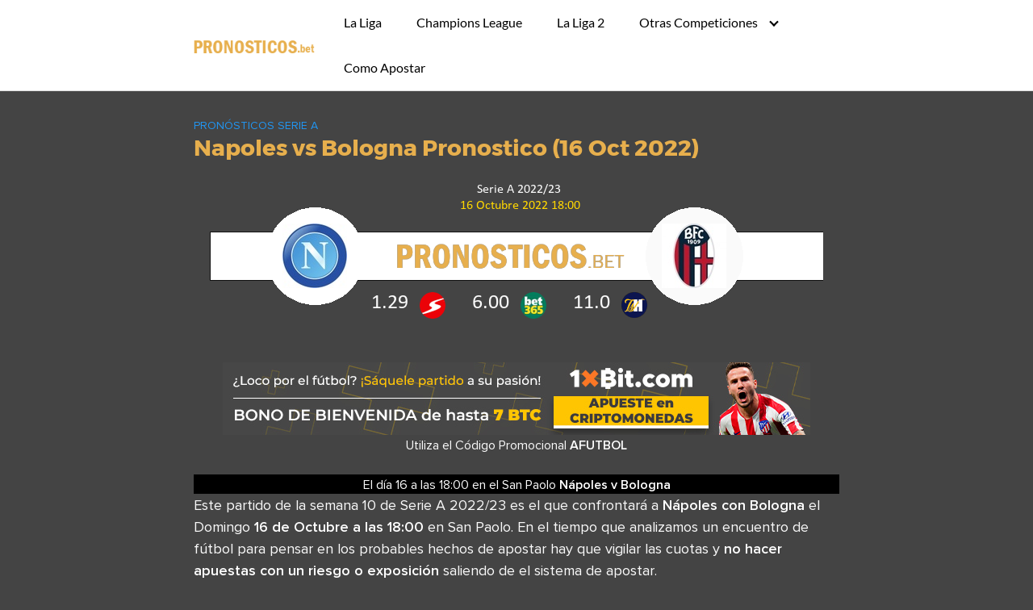

--- FILE ---
content_type: text/html; charset=UTF-8
request_url: https://pronosticos.bet/napoles-vs-bologna-pronostico-16-oct-2022
body_size: 8397
content:
<!DOCTYPE html>
<html lang="es" prefix="og: http://ogp.me/ns#">
<head>
<meta charset="UTF-8">
<meta name="viewport" content="width=device-width, initial-scale=1">
<link rel="profile" href="https://gmpg.org/xfn/11">
<!-- Optimización para motores de búsqueda de Rank Math - https://s.rankmath.com/home -->
<title>Napoles vs Bologna Pronostico (16 Oct 2022)</title>
<meta name="description" content="Este partido de la semana 10 de Serie A 2022/23 es el que confrontará a Nápoles con Bologna el Domingo 16 de Octubre a las 18:00 en San Paolo. En el tiempo"/>
<meta name="robots" content="follow, index, max-snippet:-1, max-video-preview:-1, max-image-preview:large"/>
<link rel="canonical" href="https://pronosticos.bet/napoles-vs-bologna-pronostico-16-oct-2022" />
<meta property="og:locale" content="es_ES">
<meta property="og:type" content="article">
<meta property="og:title" content="Napoles vs Bologna Pronostico (16 Oct 2022)">
<meta property="og:description" content="Este partido de la semana 10 de Serie A 2022/23 es el que confrontará a Nápoles con Bologna el Domingo 16 de Octubre a las 18:00 en San Paolo. En el tiempo">
<meta property="og:url" content="https://pronosticos.bet/napoles-vs-bologna-pronostico-16-oct-2022">
<meta property="og:site_name" content="Pronosticos Deportivos">
<meta property="article:section" content="Pronósticos Serie A">
<meta property="og:updated_time" content="2022-10-13T13:08:45+00:00">
<meta property="og:image" content="https://pronosticos.bet/wp-content/uploads/2022/10/Napoli-Bologna-SerieA202223-16Octubre20221800.png">
<meta property="og:image:secure_url" content="https://pronosticos.bet/wp-content/uploads/2022/10/Napoli-Bologna-SerieA202223-16Octubre20221800.png">
<meta property="og:image:width" content="760">
<meta property="og:image:height" content="200">
<meta property="og:image:alt" content="Napoles vs Bologna Pronostico (16 Oct 2022)">
<meta property="og:image:type" content="image/png">
<meta name="twitter:card" content="summary_large_image">
<meta name="twitter:title" content="Napoles vs Bologna Pronostico (16 Oct 2022)">
<meta name="twitter:description" content="Este partido de la semana 10 de Serie A 2022/23 es el que confrontará a Nápoles con Bologna el Domingo 16 de Octubre a las 18:00 en San Paolo. En el tiempo">
<meta name="twitter:site" content="@Sergio Pickman">
<meta name="twitter:creator" content="@Sergio Pickman">
<meta name="twitter:image" content="https://pronosticos.bet/wp-content/uploads/2022/10/Napoli-Bologna-SerieA202223-16Octubre20221800.png">
<script type="application/ld+json">{"@context":"https:\/\/schema.org","@graph":[{"@type":"BlogPosting","headline":"Napoles vs Bologna Pronostico (16 Oct 2022)","description":"Este partido de la semana 10 de Serie A 2022\/23 es el que confrontar\u00e1 a N\u00e1poles con Bologna el Domingo 16 de Octubre a las 18:00 en San Paolo. En el tiempo","datePublished":"2022-10-09T18:32:34+00:00","dateModified":"2022-10-13T13:08:45+00:00","publisher":{"@type":"Organization","name":"Sergio Pickman","logo":{"@type":"ImageObject","url":"https:\/\/pronosticos.bet\/wp-content\/uploads\/2017\/12\/cropped-logo3.png"}},"mainEntityOfPage":{"@type":"WebPage","@id":"https:\/\/pronosticos.bet\/napoles-vs-bologna-pronostico-16-oct-2022"},"author":{"@type":"Person","name":"Antonio Giordano"},"image":{"@type":"ImageObject","url":"https:\/\/pronosticos.bet\/wp-content\/uploads\/2022\/10\/Napoli-Bologna-SerieA202223-16Octubre20221800.png","width":760,"height":200}}]}</script>
<!-- /Plugin Rank Math WordPress SEO -->
<link rel='dns-prefetch' href='//s.w.org' />
<link rel="alternate" type="application/rss+xml" title="Pronosticos Deportivos &raquo; Feed" href="https://pronosticos.bet/feed" />
<link rel="alternate" type="application/rss+xml" title="Pronosticos Deportivos &raquo; Feed de los comentarios" href="https://pronosticos.bet/comments/feed" />
<!-- <link rel='stylesheet' id='wp-block-library-css'  href='https://pronosticos.bet/wp-includes/css/dist/block-library/style.min.css?ver=5.5.17' type='text/css' media='all' /> -->
<!-- <link rel='stylesheet' id='wpt-twitter-feed-css'  href='https://pronosticos.bet/wp-content/plugins/wp-to-twitter/css/twitter-feed.css?ver=5.5.17' type='text/css' media='all' /> -->
<!-- <link rel='stylesheet' id='ppress-frontend-css'  href='https://pronosticos.bet/wp-content/plugins/wp-user-avatar/assets/css/frontend.min.css?ver=3.2.9' type='text/css' media='all' /> -->
<!-- <link rel='stylesheet' id='ppress-flatpickr-css'  href='https://pronosticos.bet/wp-content/plugins/wp-user-avatar/assets/flatpickr/flatpickr.min.css?ver=3.2.9' type='text/css' media='all' /> -->
<!-- <link rel='stylesheet' id='ppress-select2-css'  href='https://pronosticos.bet/wp-content/plugins/wp-user-avatar/assets/select2/select2.min.css?ver=5.5.17' type='text/css' media='all' /> -->
<!-- <link rel='stylesheet' id='ez-icomoon-css'  href='https://pronosticos.bet/wp-content/plugins/easy-table-of-contents/vendor/icomoon/style.min.css?ver=2.0.17' type='text/css' media='all' /> -->
<!-- <link rel='stylesheet' id='ez-toc-css'  href='https://pronosticos.bet/wp-content/plugins/easy-table-of-contents/assets/css/screen.min.css?ver=2.0.17' type='text/css' media='all' /> -->
<link rel="stylesheet" type="text/css" href="//pronosticos.bet/wp-content/cache/wpfc-minified/did8nj65/h9x9y.css" media="all"/>
<style id='ez-toc-inline-css' type='text/css'>
div#ez-toc-container p.ez-toc-title {font-size: 120%;}div#ez-toc-container p.ez-toc-title {font-weight: 500;}div#ez-toc-container ul li {font-size: 95%;}
</style>
<!-- <link rel='stylesheet' id='orbital-style-css'  href='https://pronosticos.bet/wp-content/themes/orbital/assets/css/main.css?ver=5.5.17' type='text/css' media='all' /> -->
<!-- <link rel='stylesheet' id='orbital-icons-css'  href='https://pronosticos.bet/wp-content/themes/orbital/assets/css/fontawesome.css?ver=5.5.17' type='text/css' media='all' /> -->
<link rel="stylesheet" type="text/css" href="//pronosticos.bet/wp-content/cache/wpfc-minified/mbffxem8/h9x9y.css" media="all"/>
<script type='text/javascript' src='https://pronosticos.bet/wp-includes/js/jquery/jquery.js?ver=1.12.4-wp' id='jquery-core-js'></script>
<script type='text/javascript' src='https://pronosticos.bet/wp-content/plugins/wp-user-avatar/assets/flatpickr/flatpickr.min.js?ver=5.5.17' id='ppress-flatpickr-js'></script>
<script type='text/javascript' src='https://pronosticos.bet/wp-content/plugins/wp-user-avatar/assets/select2/select2.min.js?ver=5.5.17' id='ppress-select2-js'></script>
<link rel="EditURI" type="application/rsd+xml" title="RSD" href="https://pronosticos.bet/xmlrpc.php?rsd" />
<link rel="wlwmanifest" type="application/wlwmanifest+xml" href="https://pronosticos.bet/wp-includes/wlwmanifest.xml" /> 
<link rel='shortlink' href='https://pronosticos.bet/?p=22467' />
<style>
@media(min-width: 48rem){
.container {
width: 52rem;
}
.entry-content {
max-width: 70%;
flex-basis: 70%;
}
.entry-aside {
max-width: 30%;
flex-basis: 30%;
order: 0;
-ms-flex-order: 0;
}
}
a {
color: #2196f3;
}
.site-header {
background-color: #ffffff;
}
.site-header a {
color: ;
}
.site-nav-trigger span:before, .site-nav-trigger span:after, .site-nav-trigger span {
background-color: ;
}
.site-navbar .menu-item-has-children:after {
border-color: ;
}
</style>
<style>
</style>
<script type="text/javascript">
(function(window, document, dataLayerName, id) {
window[dataLayerName]=window[dataLayerName]||[],window[dataLayerName].push({start:(new Date).getTime(),event:"stg.start"});var scripts=document.getElementsByTagName('script')[0],tags=document.createElement('script');
function stgCreateCookie(a,b,c){var d="";if(c){var e=new Date;e.setTime(e.getTime()+24*c*60*60*1e3),d="; expires="+e.toUTCString();f="; SameSite=Strict"}document.cookie=a+"="+b+d+f+"; path=/"}
var isStgDebug=(window.location.href.match("stg_debug")||document.cookie.match("stg_debug"))&&!window.location.href.match("stg_disable_debug");stgCreateCookie("stg_debug",isStgDebug?1:"",isStgDebug?14:-1);
var qP=[];dataLayerName!=="dataLayer"&&qP.push("data_layer_name="+dataLayerName),isStgDebug&&qP.push("stg_debug");var qPString=qP.length>0?("?"+qP.join("&")):"";
tags.async=!0,tags.src="https://codigo-bonus-bet.containers.piwik.pro/"+id+".js"+qPString,scripts.parentNode.insertBefore(tags,scripts);
!function(a,n,i){a[n]=a[n]||{};for(var c=0;c<i.length;c++)!function(i){a[n][i]=a[n][i]||{},a[n][i].api=a[n][i].api||function(){var a=[].slice.call(arguments,0);"string"==typeof a[0]&&window[dataLayerName].push({event:n+"."+i+":"+a[0],parameters:[].slice.call(arguments,1)})}}(i[c])}(window,"ppms",["tm","cm"]);
})(window, document, 'dataLayer', '6da4443c-542f-45de-ab70-0676c916116f');
</script><style type="text/css" id="custom-background-css">
body.custom-background { background-color: #444444; }
</style>
<style type="text/css" id="wp-custom-css">
th{font-weight:bold;font-size:1.3em;text-align:center}
td.center{text-align:center}		</style>
<link rel="preload" href="https://pronosticos.bet/fonts/ProximaNova-RegularItalic.woff2" as="font" type="font/woff2" crossorigin>
<link rel="preload" href="https://pronosticos.bet/fonts/ProximaNova-SemiboldItalic.woff2" as="font" type="font/woff2" crossorigin>
<link rel="preload" href="https://pronosticos.bet/fonts/ProximaNova-Regular.woff2" as="font" type="font/woff2" crossorigin>
<link rel="preload" href="https://pronosticos.bet/fonts/ProximaNova-Semibold.woff2" as="font" type="font/woff2" crossorigin>
<link rel="preload" href="https://pronosticos.bet/wp-content/themes/orbital/assets/fonts/montserrat/montserrat-v10-latin-700.woff2" as="font" type="font/woff2" crossorigin>
<link rel="preload" href="https://pronosticos.bet/wp-content/themes/orbital/assets/fonts/lato/lato-v13-latin-regular.woff2" as="font" type="font/woff2" crossorigin>
<!-- <link rel="stylesheet" href="https://pronosticos.bet/fonts/swapf.css"> -->
</head>
<body class="post-template-default single single-post postid-22467 single-format-standard custom-background wp-custom-logo no-sidebar">
<a class="screen-reader-text" href="#content">Saltar al contenido</a>
<header class="site-header">
<div class="container">
<div class="site-logo">
<a title="Pronosticos Deportivos" href="https://pronosticos.bet/" class="custom-logo-link"><img width="180" height="48" src="https://pronosticos.bet/wp-content/uploads/2019/12/logocl.png" class="custom-logo" alt="logo de pronosticos.bet" loading="lazy" /></a>
</div>
<nav class="site-navbar site-navbar-right">
<ul><li id="menu-item-357" class="menu-item menu-item-type-taxonomy menu-item-object-category menu-item-357"><a href="https://pronosticos.bet/picks-liga">La Liga</a></li>
<li id="menu-item-361" class="menu-item menu-item-type-taxonomy menu-item-object-category menu-item-361"><a href="https://pronosticos.bet/picks-champions-league">Champions League</a></li>
<li id="menu-item-4905" class="menu-item menu-item-type-taxonomy menu-item-object-category menu-item-4905"><a href="https://pronosticos.bet/pronosticos-segunda-division">La Liga 2</a></li>
<li id="menu-item-362" class="menu-item menu-item-type-custom menu-item-object-custom menu-item-has-children menu-item-362"><a>Otras Competiciones</a>
<ul class="sub-menu">
<li id="menu-item-1741" class="menu-item menu-item-type-taxonomy menu-item-object-category menu-item-1741"><a href="https://pronosticos.bet/europa-league">Europa League</a></li>
<li id="menu-item-1742" class="menu-item menu-item-type-taxonomy menu-item-object-category menu-item-1742"><a href="https://pronosticos.bet/picks-copa">Copa del Rey</a></li>
<li id="menu-item-356" class="menu-item menu-item-type-taxonomy menu-item-object-category menu-item-356"><a href="https://pronosticos.bet/picks-premier">Premier League</a></li>
<li id="menu-item-359" class="menu-item menu-item-type-taxonomy menu-item-object-category current-post-ancestor current-menu-parent current-post-parent menu-item-359"><a href="https://pronosticos.bet/picks-seriea">Serie A</a></li>
<li id="menu-item-360" class="menu-item menu-item-type-taxonomy menu-item-object-category menu-item-360"><a href="https://pronosticos.bet/picks-bundesliga">Bundesliga</a></li>
<li id="menu-item-358" class="menu-item menu-item-type-taxonomy menu-item-object-category menu-item-358"><a href="https://pronosticos.bet/ligue1">Ligue 1</a></li>
<li id="menu-item-17554" class="menu-item menu-item-type-taxonomy menu-item-object-category menu-item-17554"><a href="https://pronosticos.bet/pronosticos-liga-mexico">Liga Mexico</a></li>
<li id="menu-item-18528" class="menu-item menu-item-type-taxonomy menu-item-object-category menu-item-18528"><a href="https://pronosticos.bet/mls">MLS</a></li>
<li id="menu-item-19935" class="menu-item menu-item-type-taxonomy menu-item-object-category menu-item-19935"><a href="https://pronosticos.bet/pronosticos-liga-brasil">Liga Brasil</a></li>
<li id="menu-item-24707" class="menu-item menu-item-type-taxonomy menu-item-object-category menu-item-24707"><a href="https://pronosticos.bet/pronosticos-primer-division-argentina">Pronósticos Primera División de Argentina</a></li>
</ul>
</li>
<li id="menu-item-2419" class="menu-item menu-item-type-taxonomy menu-item-object-category menu-item-2419"><a href="https://pronosticos.bet/como-apostar">Como Apostar</a></li>
</ul>			</nav>
<div class="site-trigger">
<a class="site-nav-trigger">
<span></span>
</a>
</div>
</div>
</header>
<main id="content" class="site-main post-22467 post type-post status-publish format-standard has-post-thumbnail category-picks-seriea">
<header class="default-header">
<div class="container">
<div class="category">
<a href="https://pronosticos.bet/picks-seriea">Pronósticos Serie A</a>			</div>
<h1 class="title">Napoles vs Bologna Pronostico (16 Oct 2022)</h1>
<div class="meta">
</div>
</div>
</header>
<div id="content-wrapper" class="container flex">
<div class="entry-content">
<div class="post-thumbnail"><img width="760" height="200" src="https://pronosticos.bet/wp-content/uploads/2022/10/Napoli-Bologna-SerieA202223-16Octubre20221800.png" class="attachment-large size-large wp-post-image" alt="Napoles vs Bologna Pronostico (16 Oct 2022) 1" loading="lazy" srcset="https://pronosticos.bet/wp-content/uploads/2022/10/Napoli-Bologna-SerieA202223-16Octubre20221800.png 760w, https://pronosticos.bet/wp-content/uploads/2022/10/Napoli-Bologna-SerieA202223-16Octubre20221800-300x79.png 300w" sizes="(max-width: 760px) 100vw, 760px" title="Napoles vs Bologna Pronostico (16 Oct 2022) 1"></div>
<div class="banner desktop">
<div class="center fluid">
<a rel="sponsored" href="https://aff.pcbxxi.com/1xbet_PBetMBS"><img src="https://pronosticos.bet/casas/1xb_728.jpg" width=728 height=90/></a><br><div style="text-align:center;margin:0 auto">Utiliza el Código Promocional <strong>AFUTBOL</strong></div>		</div>
</div>
<div class="banner mobile">
<div class="center fluid">
<a rel="sponsored" href="https://aff.pcbxxi.com/1xbet_PBetMBS"><img src="https://pronosticos.bet/casas/Latam_soccer_dep_468x60.gif" width=468 height=60/></a><br><div style="text-align:center;margin:0 auto">Utiliza el Código Promocional <strong>AFUTBOL</strong></div>		</div>
</div>
<!-- Devolvemos contenido se2 --><!-- Devolvemos contenido se2 --><div style="text-align:center;background:black"><span itemscope itemtype="http://schema.org/SportsEvent"><span class="schemaevent-pick"><span class="schemaevent-pick"><span itemprop="eventAttendanceMode" content="https://schema.org/OfflineEventAttendanceMode"></span><span itemprop="eventStatus" content="https://schema.org/EventScheduled"></span><span itemprop="startDate" content="2022-10-16CEST18:00:00+01:00" class="schemaevent-pick-fecha">El día 16</span> a las <span class="schemaevent-pick-fecha">18:00</span></span> en el <span itemprop="location" itemscope itemtype="http://schema.org/Place"><meta itemprop="name address" content="San Paolo" />San Paolo </span><strong><span itemprop="name" content="Nápoles - Bologna"><span itemprop="homeTeam" itemscope="" itemtype="http://schema.org/SportsTeam"><span itemprop="name">Nápoles</span></span> v <span itemprop="awayTeam" itemscope="" itemtype="http://schema.org/SportsTeam"><span itemprop="name">Bologna</span></span></span></strong><span itemprop="performer" content="Pronostico Nápoles vs Bologna"></span><span itemprop="description" content="Una descripción por defecto para los eventos schema que vamos a presentar. Ojo nieve!!"></span><span itemprop="endDate" content="2022-10-16CEST20:00:00+00:00"></span><span itemprop="image" content="https://pronosticos.bet/wp-content/uploads/2022/10/Napoli-Bologna-SerieA202223-16Octubre20221800.png"></span><span itemprop="offers" itemscope itemtype="http://schema.org/Offer"><span itemprop="availability" content="InStock"></span><span itemprop="price" content="109"></span><span itemprop="priceCurrency" content="EUR"></span><span itemprop="validFrom" content="2022-10-08CEST12:00:00+00:00"></span><span itemprop="url" content="http://www.ticketfly.com/purchase/418275"></span></span><span itemprop="organizer" itemscope itemtype="http://schema.org/Organization">
<span itemprop="name" content="UEFA"></span><span itemprop="url" content="https://www.uefa.com"></span>
</span></span></div>
<p>Este partido de la semana 10 de Serie A 2022/23 es el que confrontará a <strong>Nápoles con Bologna</strong> el Domingo <strong>16 de Octubre a las 18:00</strong> en San Paolo. En el tiempo que analizamos un encuentro de fútbol para pensar en los probables hechos de apostar hay que vigilar las cuotas y <strong>no hacer apuestas con un riesgo o exposición</strong> saliendo de el sistema de apostar.</p>
<p>En esta lectura encontrarás toda la información del Napoles versus Bologna. Efectuamos <strong>un análisis con  los datos disponibles</strong> y te los descubrimos en cuadros y dibujos o explicamos con nuestra resolución.Deseamos descubrir un tip para el partido confrontando las cuotas de las páginas de apuestas con  datos usando a mediocomo a corto plazo de los dos equipos.</p>
<div id="ez-toc-container" class="ez-toc-v2_0_17 counter-hierarchy counter-decimal ez-toc-black">
<div class="ez-toc-title-container">
<p class="ez-toc-title">Contenido</p>
<span class="ez-toc-title-toggle"><a class="ez-toc-pull-right ez-toc-btn ez-toc-btn-xs ez-toc-btn-default ez-toc-toggle" style="display: none;"><i class="ez-toc-glyphicon ez-toc-icon-toggle"></i></a></span></div>
<nav><ul class="ez-toc-list ez-toc-list-level-1"><li class="ez-toc-page-1 ez-toc-heading-level-2"><a class="ez-toc-link ez-toc-heading-1" href="#ultima_racha_de_los_napoles_y_bologna" title="Última racha de los Nápoles y Bologna">Última racha de los Nápoles y Bologna</a><ul class="ez-toc-list-level-3"><li class="ez-toc-heading-level-3"><a class="ez-toc-link ez-toc-heading-2" href="#el_ano_de_los_locales" title="El año de los locales">El año de los locales</a></li><li class="ez-toc-page-1 ez-toc-heading-level-3"><a class="ez-toc-link ez-toc-heading-3" href="#estadisticas_de_bologna" title="Estadísticas de Bologna">Estadísticas de Bologna</a></li></ul></li><li class="ez-toc-page-1 ez-toc-heading-level-2"><a class="ez-toc-link ez-toc-heading-4" href="#apuestas_para_el_napoles_-_bologna" title="Apuestas para el Nápoles &#8211; Bologna">Apuestas para el Nápoles &#8211; Bologna</a></li></ul></nav></div>
<h2><span class="ez-toc-section" id="ultima_racha_de_los_napoles_y_bologna"></span>Última racha de los Nápoles y Bologna<span class="ez-toc-section-end"></span></h2>
<table>
<thead>
<tr>
<th>Napoli</th>
<th>Stats</th>
<th>Bologna</th>
</tr>
</thead>
<tbody>
<tr>
<td class="center">EVVVVV</td>
<td class="center">V/E/D</td>
<td class="center">EEVDDE</td>
</tr>
<tr>
<td class="center">VEVV</td>
<td class="center">V/E/D Local</td>
<td class="center">EEVDE</td>
</tr>
<tr>
<td class="center">VEVVV</td>
<td class="center">V/E/D Local</td>
<td class="center">DDED</td>
</tr>
<tr>
<td class="center">1</td>
<td class="center">Partidos sin marcar</td>
<td class="center">3</td>
</tr>
<tr>
<td class="center">8</td>
<td class="center">Marcó 1 gol o más</td>
<td class="center">6</td>
</tr>
<tr>
<td class="center">6</td>
<td class="center">2 goles o más</td>
<td class="center">2</td>
</tr>
</tbody>
</table>
<h3><span class="ez-toc-section" id="el_ano_de_los_locales"></span>El año de los locales<span class="ez-toc-section-end"></span></h3>
<p>Napoli se sitúa en la primera posicion de Serie A italiana con 23 puntos. Hasta ahora el participante ha cosechado un total de <strong>siete</strong> victorias (tres jugando como local y cuatro fuera), <strong>dos</strong> partidos con empate (1/1) y 0 encuentros con derrota ,<strong> de los cuales cero jugando en su estadio</strong>. En estos 9 juegos disputados jugados de la temporada consiguió un total de <strong>más de veinte</strong> goles y encajó <strong>siete</strong> en su propia portería.  Esto significa una media de 244.44 goles a favor por evento y 77.78 goles recibidos de media por evento. </p>
<p>Los enfrentamientos del Napoli acabaron un <strong>66.67% de las veces cumpliendo el Over 2.5 goles</strong> entre los dos equipos. Ha terminado con la portería a cero en tres encuentros y en un se ha quedado sin marcar ningún gol. Cuando el Napoli juega hay un 66.67% de que el partido acabe BTTS Si, cuando juega de local un <strong>50.00%</strong> y un <strong>80.00%</strong> cuando juega a domicilio.</p>
<h3><span class="ez-toc-section" id="estadisticas_de_bologna"></span>Estadísticas de Bologna<span class="ez-toc-section-end"></span></h3>
<p>Con una suma de 7 puntos el Bologna se encuentra el decimoséptimo equipo de Serie A italiana. Hasta la fecha el equipo ha conseguido un total de un encuentros ganados  de ellas0 como visitante, 4 encuentros empatados (<strong>tres</strong>/1) y <strong>cuatro</strong> perdidos , de ellos 1 cuando juega como local. Son ya 9 partidos disputados jugados de la temporada ha marcado 8 goles y encajó <strong>catorce</strong>. </p>
<p>Los partidos del Bologna terminaron un <strong>55.56% de las veces cumpliendo el Under 2.5 goles marcados</strong> entre los dos equipos. Ha terminado con la portería a cero en cero eventos y en tres se ha quedado sin marcar ningún gol. En los juegos del Bologna existe un 66.67% de que marquen ambos equipos en el evento, en su estadio un 80.00% y un <strong>50.00%</strong> jugando a domicilio.</p>
<h2><span class="ez-toc-section" id="apuestas_para_el_napoles_-_bologna"></span>Apuestas para el Nápoles &#8211; Bologna<span class="ez-toc-section-end"></span></h2>
<p>Verificando las probabilidades expuestas por las plataformas de apuestas tendremos una idea sobre lo que acontecerá en el juego. Eso si, hay que tener en mente que es una valoración y evitar tener seguro que va a pasar con toda firmeza.De los partido guardamos las cuotas de todas las bookies continuamente con la finalidad de exteriorizar a nuestros visitantes las probabilidades en todos los mercados del evento. </p>
<p>El objetivo final es enlazar  los datos disponibles y presentar un tip para arriesgar en el juego.Tenemos que encontrar un pronóstico para un partido, como prototipo cuando hay un claro  contendiente favorito y las se situan muy a favor de uno de los contendientes Cuando esto sucede lo ideal será explorar una alternativa aumentando el riesgo, como prototipo uniendo dos sucesos como el Ganador y marcarán ambos equipos.</p>
<div style="font-size:1.2em;font-weight:700;color:#E7AF4D;text-align:center;margin:0 auto">PRONOSTICO: <a rel="sponsored" href="/go/codere_202353493">Menos de 2.5 goles a cuota 2.50 en Codere</a></div>
<p>Empezamos por consultar son el mercado más habitual para partidos de fútbol (1X2) donde se observa que los locales tienen clara ventaja con una cuota <strong>1.29 en Sportium</strong>, el empate se queda en los <strong>6.00 en codere</strong> y la victoria del Bologna se paga a <strong>11.0 en Sportium</strong>.</p>
<p>Las cuotas de las casas de apuestas en los mercados Over/Under y BTTS muestran con diferencia que habrá goles en el partido con una cuota para el Over 2.5 de <strong>1.53 en Codere</strong>. Pero no tienen clara la predisposición sobre si ambos marcarán en el evento, tenemos el BTTS Si está a <strong>2.00 en Sportium</strong>.</p>
<footer class="entry-footer">
<section class="entry-related">
<h3>Entradas relacionadas</h3>
<div class="flex flex-fluid">
<article id="post-34501" class="entry-item column-third">
<a href="https://pronosticos.bet/torino-vs-ac-milan-pronostico-8-dic-2025" rel="bookmark">
<img width="150" height="150" src="https://pronosticos.bet/wp-content/uploads/2025/12/Torino-Milan-SerieA202223-30Octubre20222000-150x150.png" class="attachment-thumbnail size-thumbnail wp-post-image" alt="Torino vs AC Milan Pronostico (8 Dic 2025) 2" loading="lazy" title="Torino vs AC Milan Pronostico (8 Dic 2025) 2"><h4>Torino vs AC Milan Pronostico (8 Dic 2025)</h4>	</a>
</article>
<article id="post-34498" class="entry-item column-third">
<a href="https://pronosticos.bet/udinese-vs-genoa-pronostico-8-dic-2025" rel="bookmark">
<img width="150" height="150" src="https://pronosticos.bet/wp-content/uploads/2025/12/Udinese-Genoa-SerieA2324-01Octubre20231500-150x150.png" class="attachment-thumbnail size-thumbnail wp-post-image" alt="Udinese vs Genoa Pronostico (8 Dic 2025) 3" loading="lazy" title="Udinese vs Genoa Pronostico (8 Dic 2025) 3"><h4>Udinese vs Genoa Pronostico (8 Dic 2025)</h4>	</a>
</article>
<article id="post-34495" class="entry-item column-third">
<a href="https://pronosticos.bet/pisa-sc-vs-parma-pronostico-8-dic-2025" rel="bookmark">
<img width="150" height="150" src="https://pronosticos.bet/wp-content/uploads/2025/12/Pisa-SC-Parma-SerieA2526-08Diciembre20251500-150x150.png" class="attachment-thumbnail size-thumbnail wp-post-image" alt="Pisa SC vs Parma Pronostico (8 Dic 2025) 4" loading="lazy" title="Pisa SC vs Parma Pronostico (8 Dic 2025) 4"><h4>Pisa SC vs Parma Pronostico (8 Dic 2025)</h4>	</a>
</article>
<article id="post-34492" class="entry-item column-third">
<a href="https://pronosticos.bet/napoli-vs-juventus-pronostico-7-dic-2025" rel="bookmark">
<img width="150" height="150" src="https://pronosticos.bet/wp-content/uploads/2025/12/Napoli-Juventus-SerieA2425-25January20251800-150x150.png" class="attachment-thumbnail size-thumbnail wp-post-image" alt="Napoli vs Juventus Pronostico (7 Dic 2025) 5" loading="lazy" title="Napoli vs Juventus Pronostico (7 Dic 2025) 5"><h4>Napoli vs Juventus Pronostico (7 Dic 2025)</h4>	</a>
</article>
<article id="post-34489" class="entry-item column-third">
<a href="https://pronosticos.bet/lazio-vs-bologna-pronostico-7-dic-2025" rel="bookmark">
<img width="150" height="150" src="https://pronosticos.bet/wp-content/uploads/2025/12/Lazio-Bologna-SerieA2324-18February20241200-150x150.png" class="attachment-thumbnail size-thumbnail wp-post-image" alt="Lazio vs Bologna Pronostico (7 Dic 2025) 6" loading="lazy" title="Lazio vs Bologna Pronostico (7 Dic 2025) 6"><h4>Lazio vs Bologna Pronostico (7 Dic 2025)</h4>	</a>
</article>
<article id="post-34486" class="entry-item column-third">
<a href="https://pronosticos.bet/cagliari-vs-roma-pronostico-7-dic-2025" rel="bookmark">
<img width="150" height="150" src="https://pronosticos.bet/wp-content/uploads/2025/12/Cagliari-Roma-SerieA2324-08Octubre20231800-150x150.png" class="attachment-thumbnail size-thumbnail wp-post-image" alt="Cagliari vs Roma Pronostico (7 Dic 2025) 7" loading="lazy" title="Cagliari vs Roma Pronostico (7 Dic 2025) 7"><h4>Cagliari vs Roma Pronostico (7 Dic 2025)</h4>	</a>
</article>
</div>
</section>
</footer>
</div>
</div>
</main>

<footer class="site-footer">
<div class="container">
<div class="credits row">
<p>Los mejores pronósticos para apuestas de fútbol</p>
</div>
</div>
</footer>
<!-- <link href="/static/css/age-verification.css?v=2" rel="stylesheet"> -->
<link rel="stylesheet" type="text/css" href="//pronosticos.bet/wp-content/cache/wpfc-minified/7bfv1224/h9x9y.css" media="all"/>
<script src="https://code.jquery.com/jquery-2.1.1.min.js"></script>
<script src="https://cdn.jsdelivr.net/jquery.cookie/1.4.1/jquery.cookie.min.js"></script>
<script src="/static/loggers/login-user.js?v=4"></script>
<div class="container-fluid custom-container-fluid footer-copyright"><div class="footer-copyright-left">Copyright © 2025 - pronosticos.bet</div></div>
<!-- Site Overlay -->
<div class="site-overlay"></div>
<script type="application/ld+json">
{
"@context": "http://schema.org",
"@type": "WebSite",
"name": "Pronosticos Deportivos",
"alternateName": "Los mejores pronósticos para apuestas de fútbol",
"url": "https://pronosticos.bet"
}
</script>
<script type="application/ld+json">
{
"@context": "http://schema.org",
"@type": "Article",
"headline": "Este partido de la semana 10 de Serie A 2022/23 es el [&hellip;]",
"mainEntityOfPage": {
"@type": "WebPage",
"@id": "https://pronosticos.bet/napoles-vs-bologna-pronostico-16-oct-2022"
},
"image": {
"@type": "ImageObject",
"url": "https://pronosticos.bet/wp-content/uploads/2022/10/Napoli-Bologna-SerieA202223-16Octubre20221800.png",
"height": 1024,
"width": 1024				},
"datePublished": "2022-10-09",
"dateModified": "2022-10-13",
"author": {
"@type": "Person",
"name": "Antonio Giordano"
},
"publisher": {
"@type": "Organization",
"name": "Pronosticos Deportivos"
,
"logo": {
"@type": "ImageObject",
"url": "https://pronosticos.bet/wp-content/uploads/2019/12/logocl.png"
}
}
}
</script>
<script type='text/javascript' id='ppress-frontend-script-js-extra'>
/* <![CDATA[ */
var pp_ajax_form = {"ajaxurl":"https:\/\/pronosticos.bet\/wp-admin\/admin-ajax.php","confirm_delete":"Are you sure?","deleting_text":"Deleting...","deleting_error":"An error occurred. Please try again.","nonce":"79cb96e7bc","disable_ajax_form":"false"};
/* ]]> */
</script>
<script type='text/javascript' src='https://pronosticos.bet/wp-content/plugins/wp-user-avatar/assets/js/frontend.min.js?ver=3.2.9' id='ppress-frontend-script-js'></script>
<script type='text/javascript' src='https://pronosticos.bet/wp-content/themes/orbital/assets/js/navigation.js?ver=20151215' id='orbital-navigation-js'></script>
<script type='text/javascript' src='https://pronosticos.bet/wp-content/themes/orbital/assets/js/main.js?ver=20151215' id='orbital-main-js'></script>
<script type='text/javascript' src='https://pronosticos.bet/wp-includes/js/wp-embed.min.js?ver=5.5.17' id='wp-embed-js'></script>
<script type='text/javascript' src='https://pronosticos.bet/wp-content/plugins/easy-table-of-contents/vendor/smooth-scroll/jquery.smooth-scroll.min.js?ver=2.2.0' id='jquery-smooth-scroll-js'></script>
<script type='text/javascript' src='https://pronosticos.bet/wp-content/plugins/easy-table-of-contents/vendor/js-cookie/js.cookie.min.js?ver=2.2.1' id='js-cookie-js'></script>
<script type='text/javascript' src='https://pronosticos.bet/wp-content/plugins/easy-table-of-contents/vendor/sticky-kit/jquery.sticky-kit.min.js?ver=1.9.2' id='jquery-sticky-kit-js'></script>
<script type='text/javascript' id='ez-toc-js-js-extra'>
/* <![CDATA[ */
var ezTOC = {"smooth_scroll":"1","visibility_hide_by_default":"","width":"auto","scroll_offset":"30"};
/* ]]> */
</script>
<script type='text/javascript' src='https://pronosticos.bet/wp-content/plugins/easy-table-of-contents/assets/js/front.min.js?ver=2.0.17-1646917056' id='ez-toc-js-js'></script>
<script defer src="https://static.cloudflareinsights.com/beacon.min.js/vcd15cbe7772f49c399c6a5babf22c1241717689176015" integrity="sha512-ZpsOmlRQV6y907TI0dKBHq9Md29nnaEIPlkf84rnaERnq6zvWvPUqr2ft8M1aS28oN72PdrCzSjY4U6VaAw1EQ==" data-cf-beacon='{"version":"2024.11.0","token":"f664fd792abc4d3daadb2f0ddd5a3a81","r":1,"server_timing":{"name":{"cfCacheStatus":true,"cfEdge":true,"cfExtPri":true,"cfL4":true,"cfOrigin":true,"cfSpeedBrain":true},"location_startswith":null}}' crossorigin="anonymous"></script>
</body>
</html><!-- WP Fastest Cache file was created in 0.1713080406189 seconds, on 08-12-25 7:03:59 -->